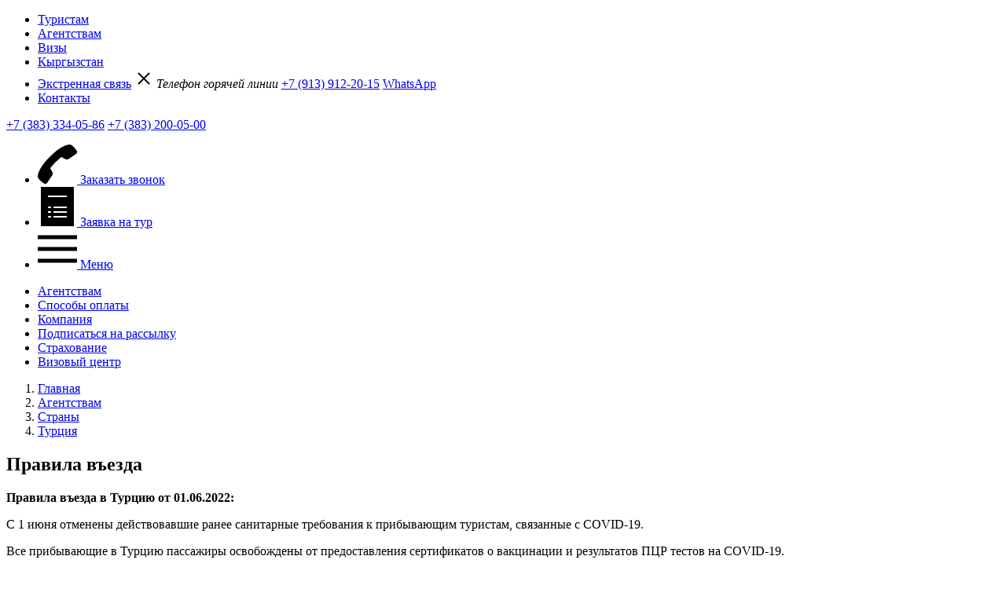

--- FILE ---
content_type: text/html; charset=utf-8
request_url: https://agency.globus-tour.ru/agencies/strany/turciya/pravila-vezda
body_size: 4930
content:
<!DOCTYPE html><html lang=ru prefix="og: http://ogp.me/ns#"><head><meta charset=utf-8><title>Правила въезда</title><link id=page-link-canonical rel=canonical href=//agency.globus-tour.ru/agencies/strany/turciya/pravila-vezda><script id=app-data type=application/json>{"env":{"basePath":"/"},"model":{"websiteId":"e7743689-e4a0-42a8-b379-dba46decd42c","antiforgery":{"headerName":"RequestVerificationToken","formFieldName":"__RequestVerificationToken"}}}</script><meta content=ru http-equiv=content-language><meta content="width=device-width, initial-scale=1" name=viewport><meta name=theme-color content=#00457f><meta name=yandex-verification content=8254b042bdc35199><link rel="shortcut icon" href=/favicon.ico type=image/x-icon><script>(function(w,d,s,l,i){w[l]=w[l]||[];w[l].push({'gtm.start':new Date().getTime(),event:'gtm.js'});var f=d.getElementsByTagName(s)[0],j=d.createElement(s),dl=l!='dataLayer'?'&l='+l:'';j.async=true;j.src='https://www.googletagmanager.com/gtm.js?id='+i+dl;f.parentNode.insertBefore(j,f);})(window,document,'script','dataLayer','GTM-K8THDQ7');</script><body class=bp-state-loading><link rel=stylesheet href="/dist/app.css?v=wOKfsV9KYpahjaxdDakfv66swwHligZyVDkY8jpw6DY"><script src="/dist/app.js?v=8OzM8pOnprBcMcauE0dVtoVBCdNobuubZXA73d7eFRA"></script><noscript><iframe src="//www.googletagmanager.com/ns.html?id=GTM-K8THDQ7" height=0 width=0 style=display:none;visibility:hidden></iframe></noscript><div class=app><nav role=menubar class=app-top-menu><div class=content-width><ul role=menu class=menu><li role=menuitem><a href=//globus-tour.ru>Туристам</a><li role=menuitem><a class="active applink" href="/">Агентствам</a><li role=menuitem><a href="//visasfo.ru/" target=_blank>Визы</a><li role=menuitem><a href="//kg.globus-tour.ru/" target=_blank>Кыргызстан</a><li role=menuitem class="right sos hide-in-mobile"><a href=# data-command=open-sos>Экстренная связь</a> <noindex> <span class=popup> <a href=# class=x data-command=close-sos><svg xmlns=http://www.w3.org/2000/svg viewBox="0 0 24 24" width=24 height=24><path d="M 5.625 4.21875 L 4.21875 5.625 L 10.59375 12 L 4.21875 18.375 L 5.625 19.78125 L 12 13.40625 L 18.375 19.78125 L 19.78125 18.375 L 13.40625 12 L 19.78125 5.625 L 18.375 4.21875 L 12 10.59375 Z "></path></svg></a> <span class=phone> <i>Телефон горячей линии</i> <a href="tel:+7 (913) 912-20-15" class=text>+7 (913) 912-20-15</a> </span> <span class=apps> <a href="whatsapp://send?phone=+79139122015&amp;abid=+79139122015" class="icon whatsapp">WhatsApp</a> </span> </span> </noindex><li role=menuitem class="right hide-in-mobile"><a href=/contacts class=applink>Контакты</a></ul></div></nav> <nav role=menubar class=app-header><div class=content-width><div class=widgets><a class="logo applink" href="/"></a><div class=twen></div><div class=phones><a href="tel:+7 (383) 334-05-86">+7 (383) 334-05-86</a> <a href="tel:+7 (383) 200-05-00">+7 (383) 200-05-00</a></div><ul class=tools><li class=phone><a href=# rel=nofollow data-command=tools-toggle-phone> <i> <svg xmlns=http://www.w3.org/2000/svg width=50 height=50 viewBox="0 0 50 50"><path d="M9.636,50c-0.805,0-1.618-0.272-2.352-0.786C7.212,49.163-0.088,43.836,0,40.984c0.275-8.541,8.581-18.572,15.5-25.488 C22.42,8.577,32.454,0.272,40.96,0.001c0,0,0,0,0.001,0c2.95,0,8.213,7.208,8.264,7.281c1.283,1.839,0.838,3.874-0.313,4.704 c-0.812,0.586-9.268,6.163-10.227,6.77c-0.942,0.599-2.396,0.498-3.82-0.254c-0.841-0.441-3.465-1.935-4.606-2.585 c-0.995,0.688-3.565,2.617-7.641,6.694c-4.1,4.101-6.014,6.651-6.698,7.641c0.651,1.141,2.146,3.767,2.588,4.609 c0.751,1.42,0.85,2.842,0.262,3.803c-0.606,0.992-6.218,9.434-6.772,10.227C11.51,49.586,10.628,50,9.636,50z"></path></svg> </i> <span>Заказать звонок</span> </a><li><a class=applink href=/request> <i> <svg xmlns=http://www.w3.org/2000/svg width=50 height=50 viewBox="0 0 50 50"><path d="M4,0v50h42V0H4z M17,39h-4v-2h4V39z M17,33h-4v-2h4V33z M17,27h-4v-2h4V27z M37,39H20v-2h17V39z M37,33H20v-2h17V33z M37,27 H20v-2h17V27z M37,13H13v-2h24V13z"></path></svg> </i> <span>Заявка на тур</span> </a><li class=menu-toggler><a href=# rel=nofollow data-command=tools-toggle-menu> <i> <svg xmlns=http://www.w3.org/2000/svg width=50 height=50 viewBox="0 0 50 50"><path d="M 0 7.5 L 0 12.5 L 50 12.5 L 50 7.5 L 0 7.5 z M 0 22.5 L 0 27.5 L 50 27.5 L 50 22.5 L 0 22.5 z M 0 37.5 L 0 42.5 L 50 42.5 L 50 37.5 L 0 37.5 z"></path></svg> </i> <span>Меню</span> </a></ul></div><ul role=menu class=menu><li role=menuitem><a href=/agencies class=applink>Агентствам</a><li role=menuitem><a href=/agencies/payment class=applink>Способы оплаты</a><li role=menuitem><a href=/company class=applink>Компания</a><li role=menuitem><a href=/subscribe class=applink>Подписаться на рассылку</a><li role=menuitem class=right><a href=/insurance class=applink>Страхование</a><li role=menuitem class=right><a href=/visa class=applink>Визовый центр</a></ul></div></nav><main id=page-content role=main class=app-content><script id=nav-data type=application/json>{"isAuthenticated":false,"url":"https://agency.globus-tour.ru/agencies/strany/turciya/pravila-vezda","path":"agencies/strany/turciya/pravila-vezda","query":{},"validationToken":"CfDJ8AHx99h8p_9IpBxs-DM6n6j_7alMFuhfa_edBBlkstd1o3rBHkG-SPqJ4oG_TupRdpPTivvXfhrRhcyAVeotE080sn_eF6HLNcW-nhZa7a6U6Aqy0Ly8Iiek2wMWR77Z0A1TKTuiWWbvczCja6GvQAY","state":"CfDJ8AHx99h8p_9IpBxs-DM6n6gy1unCZV1Esn41IldUShaFF2HrKNl6KrsUyaQgAFjaXGlubFwwzNiGVsigUz-atJKeyZuv-3w1HzeW6EGYefMz1dpA_NLMWpQasiuCUe_9z3qUacVD920F6u9Add0bl-Oysfs1Zg8BD2JFor3JgySC","title":"\u041F\u0440\u0430\u0432\u0438\u043B\u0430 \u0432\u044A\u0435\u0437\u0434\u0430","canonicalLink":"https://agency.globus-tour.ru/agencies/strany/turciya/pravila-vezda","description":null,"keywords":null,"bodyClass":null,"openGraph":null,"page":{"type":"content","editId":null,"id":"2cc67009-8e8c-491e-8307-0b4fa7be6201","status":"Published","parentPageId":"a50b3a9f-761a-4811-a6b6-ebc634f8a08a","enableAdministration":false}}</script><div class=page-common content-path="" content-path-index=-1 content-root="" content-type=CommonPage><section class="page-content page-content-header"><div class=content-width><ol class=history itemscope itemtype=http://schema.org/BreadcrumbList><li itemprop=itemListElement itemscope itemtype=http://schema.org/ListItem><a href="/" class=applink><span itemprop=name>Главная</span></a><meta itemprop=position content=1><li itemprop=itemListElement itemscope itemtype=http://schema.org/ListItem><a href=/agencies class=applink><span itemprop=name>Агентствам</span></a><meta itemprop=position content=2><li itemprop=itemListElement itemscope itemtype=http://schema.org/ListItem><a href=/agencies/strany class=applink><span itemprop=name>Страны</span></a><meta itemprop=position content=3><li itemprop=itemListElement itemscope itemtype=http://schema.org/ListItem><a href=/agencies/strany/turciya class=applink><span itemprop=name>Турция</span></a><meta itemprop=position content=4></ol><h1>Правила въезда</h1></div></section><div><div class="page-content-text tb1" content-path=Blocks[0] content-path-index=0 content-type=TB1><div class=content-width><div class=text><p><strong>Правила въезда в Турцию от 01.06.2022:</strong><p>С 1 июня отменены действовавшие ранее санитарные требования к прибывающим туристам, связанные с COVID-19.<p>Все прибывающие в Турцию пассажиры освобождены от предоставления сертификатов о вакцинации и результатов ПЦР тестов на COVID-19.<p>Граждане России могут находиться в Турции без визы не более 60 дней в течение одной поездки. Срок действия заграничного паспорта для граждан РФ должен быть не менее 4 месяцев с момента въезда в страну.</div></div></div></div></div></main><footer class=app-footer><noindex><div class="content-width line"><div class="row row-columns"><div class="column column-line1"><div class=header>Глобус-тур</div><ul class=menu><li class=item><a href=/news class=applink>Новости</a><li class=item><a href=/company class=applink>О компании</a><li class=item><a href=/vacancy class=applink>Вакансии</a><li class=item><a href=/contacts class=applink>Контакты</a></ul></div><div class="column column-line1 hide-in-mobile"><div class=header>Услуги</div><ul class=menu><li class=item><a href="//pro.globus-tour.ru/default.php?page=search_tour">Поиск туров</a><li class=item><a href=/visa class=applink>Визовый центр</a><li class=item><a href=/insurance class=applink>Страхование</a><li class=item><a href=/agencies class=applink>Агентствам</a></ul></div><div class="column full"><div class=header>Для агентств</div><ul class=menu><li class=item><a href=//pro.globus-tour.ru/cl_refer>Личный кабинет</a><li class=item><a href=/agencies/partnership class=applink>Сотрудничество</a><li class=item><a href=/agencies/training class=applink>Обучение</a><li class=item><a href=/agencies/payment class=applink>Способы оплаты</a><li class=item><a href=/quality class=applink>Контроль качества</a><li class=item><a href=/contacts class=applink>Контакты</a><li class=item><a href=/subscribe class=applink>Подписаться на рассылку</a></ul></div><div class="column reestr"><div class=header>Мы в соц. сетях</div><ul class=social><li><a href=//t.me/globus_tour_nsk target=_blank rel=nofollow class=tg></a></ul><div class=separator></div><div class=flamp></div></div></div></div><div class=foot-bg><div class="content-width row row-copy"><div class=copy>&copy; 2026 <span>ООО туристическое агентство “Глобус тур”</span> <i>Все предложения находящиеся на сайте не являются публичной офертой. Опубликовано в рекламных целях.</i></div><div class=license>Реестровый номер РТО 001058</div></div></div></noindex></footer></div><div class=app-menu><div class=close data-command=tools-toggle-menu></div><div class=content><ul class=menu><li><a href="//pro.globus-tour.ru/default.php?page=search_tour"><span>Поиск туров</span></a><li><a href=/visa class=applink><span>Визовый центр</span></a><li><a href=/insurance class=applink><span>Страхование</span></a><li class=separator><li><a href=//pro.globus-tour.ru/cl_refer><span>Личный кабинет</span></a><li><a href=/agencies/partnership class=applink><span>Сотрудничество</span></a><li><a href=/agencies/training class=applink><span>Обучение</span></a><li><a href=/agencies/payment class=applink><span>Способы оплаты</span></a><li class=separator><li><a href=/news class=applink><span class=secondary>Новости</span></a><li><a href=/company class=applink><span class=secondary>О компании</span></a><li><a href=/contacts class=applink><span class=secondary>Контакты</span></a></ul></div></div><div class="App-Dialog App-Dialog-Phone"><noindex class=content> <a href=# class=x rel=nofollow data-command=tools-toggle-phone><svg xmlns=http://www.w3.org/2000/svg viewBox="0 0 24 24" width=24 height=24><g id=surface1><path d="M 5.625 4.21875 L 4.21875 5.625 L 10.59375 12 L 4.21875 18.375 L 5.625 19.78125 L 12 13.40625 L 18.375 19.78125 L 19.78125 18.375 L 13.40625 12 L 19.78125 5.625 L 18.375 4.21875 L 12 10.59375 Z "></path></g></svg></a><div class=ttt><div class=column><div class=header>Экстренная связь</div><div class=phones><a href="tel:+7 (913) 912-20-15" class=text>+7 (913) 912-20-15</a></div></div><div class=column><div class=header>Позвонить в офис</div><div class=phones><a href="tel:+7 (383) 334-05-86" class=text>+7 (383) 334-05-86</a> <a href="tel:+7 (383) 200-05-00" class=text>+7 (383) 200-05-00</a></div></div></div></noindex></div>